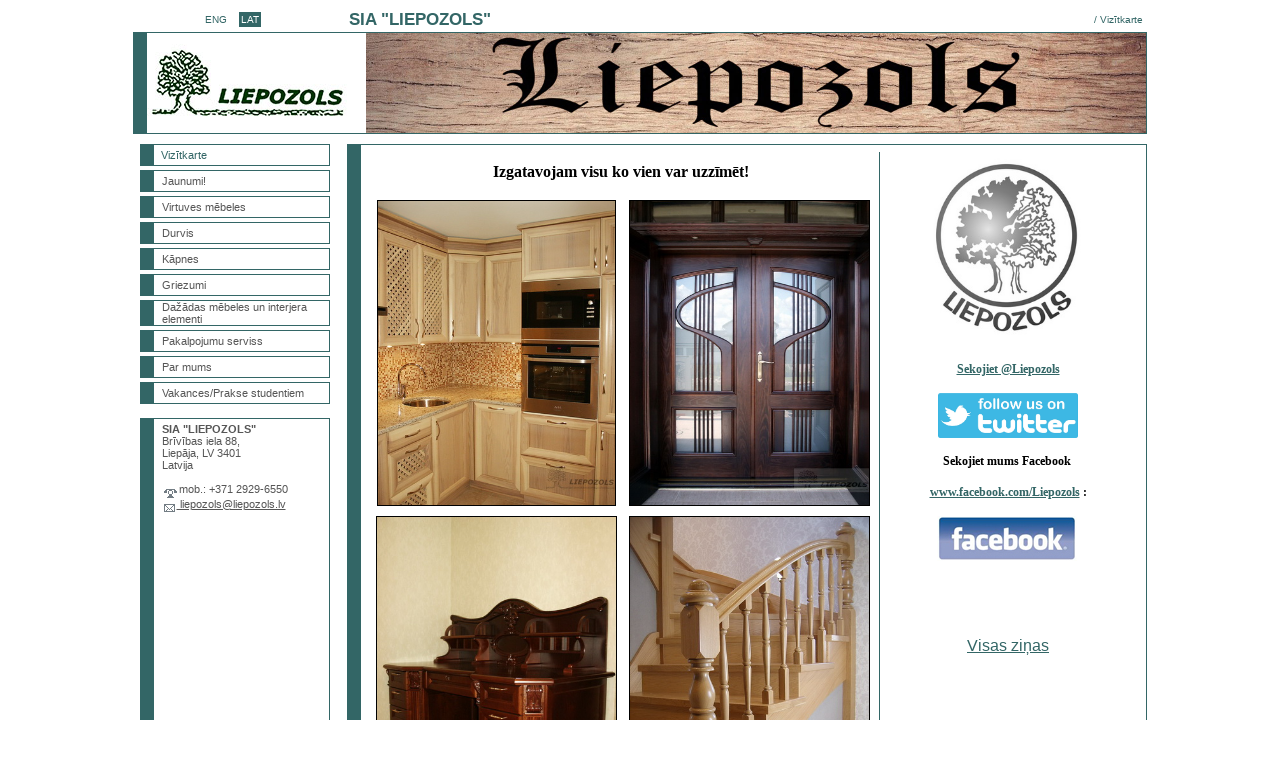

--- FILE ---
content_type: text/html; charset=WINDOWS-1257
request_url: https://www.liepozols.lv/?skatit_gal=2974&bijusi_lapa=/new
body_size: 3260
content:

<html xmlns="http://www.w3.org/1999/xhtml" >


<head>


<meta http-equiv="Content-Type" content="text/html; charset=windows-1257" />
<link rel="icon" type="image/vnd.microsoft.icon" href="/imgs/413/logo.ico" />
<link rel="SHORTCUT ICON" href="/imgs/413/logo.ico" />   
<link media="screen" rel="stylesheet" href="/colorbox/colorbox.css" />
<script type="text/javascript" src="/jquery-1.4.2.min.js"></script>
<script type="text/javascript" src="/colorbox/jquery.colorbox-min.js"></script>


<script type="text/javascript" src="/index_js.js"></script>
<!--<script type="text/javascript" src="jquery.flash.js"></script>-->
<script type="text/javascript" src="/jquery.autoheight.js"></script>
<script language="JavaScript" src="/gen_validatorv2.js" type="text/javascript"></script>


<link rel="stylesheet" type="text/css" href="/css/extra_fonts.css" />
<link rel="stylesheet" type="text/css" href="/css/global.php?clid=413" />

<meta name="dr:say:title" content="" /><title>SIA "LIEPOZOLS"</title>
<meta name="robots" content="index, follow">

<meta property="og:type" content="website" /> 
<meta property="og:url" content="https://www.liepozols.lv/?skatit_gal=2974&bijusi_lapa=/new" />
<meta property="og:title" content="" />
<meta property="twitter:title" content="" /><meta property="fb:app_id" content="1678496455703994"/>

<meta property="og:description" content="" />

<meta property="twitter:description" content="" />
        
        
        
        
        
        <link rel="stylesheet" type="text/css" href="/11/css/nr11_css_jauns.css?css=17&diz=11&clid=413&t=1768947346" />
        
    <!-- Global site tag (gtag.js) - Google Analytics -->
<script async src="https://www.googletagmanager.com/gtag/js?id=G-L95RREFLL8"></script>
<script>
  window.dataLayer = window.dataLayer || [];
  function gtag(){dataLayer.push(arguments);}
  gtag('js', new Date());

  gtag('config', 'G-L95RREFLL8');
</script>
</head>

<div class='printx' style='display:none;'>SIA "LIEPOZOLS"</div>
<body  onload="setDefaultFontSize()" id="burti"  

>	<table border="0" id="galvena_tabula" cellpadding="0" cellspacing="0" align="center" width="970" height=100% 

bgcolor=white>
<TR height=20 id="pirmais_tr" >
<Td width=190 align=center>
    
            <!-- saakas valodu tabulas --><table border=0 hspace=0 vspace=0 align=center><TR >
            <TD class=lang valign=bottom><a href=/?langs=469>ENG</a></td><td width=2 nowrap></td><TD  class=langop valign=bottom><a href=/?langs=468 >LAT</a></td><td width=2 nowrap></td>            </tr></table><!-- beidzas valodu tabulas -->
            </Td>
<td class=space1 width=10></td>
<Td  class=toplinksextra align=right><table border=0 cellpadding=0 cellspacing=0 width=100%>
<TR>
<TD class=uznemums  style="color: 336666 " 
>SIA "LIEPOZOLS"

</TD>
<TD align=right class=toplinksextra > <a href="/?langs=468">
 /</a> <a href= >Vizītkarte</a> </TD></TR></table><!-- beidzas extra tabula celam -->
</Td></TR>


<TR height=100><Td valign=middle align=center class="logo_place" colspan=2 width=180 height=100><a href="/" ><img  src=/imgs/413/04_21_11_Nov__Ll3.jpg alt='SIA "LIEPOZOLS"' border=0 hspace=0 vspace=0/></a></Td>
<!--<td class=space2 width=10></td>-->
<Td  align=right class="pict_place"><img src=/imgs/413//lielas_bildes/42_21_11_Nov__Liepozols.jpg  border=0 hspace=0 vspace=0  height=100 width=780 align=right ></Td></TR>


<tr height=10 ><Td colspan=3></Td></tr>

<TR>
<Td  valign=top  style="margin-left:0px; padding-left:0px;" class="menuspot"><!-- saakas leftside --><table  border=0 cellpadding=0 cellspacing=0 width=190 height=100% >
<TR><Td valign=top>

<!-- saakas manu --><table width="190"  border="0" cellspacing="0" cellpadding="0" >
<TR class=menu ><TD class=leftmenuop ><a  href=/sakumlapa > Vizītkarte </a></b></td></tr><tr class=mnsp><td></td></tr><TR class=menu ><TD class=leftmenu valign=middle width=190 ><a   href="/jaunumi"> Jaunumi! </a></td></tr></tr><tr class=mnsp><td></td></tr><TR class=menu ><TD class=leftmenu valign=middle width=190 ><a   href="/virtuves-mebeles"> Virtuves mēbeles </a></td></tr></tr><tr class=mnsp><td></td></tr><TR class=menu ><TD class=leftmenu valign=middle width=190 ><a   href="/durvis"> Durvis </a></td></tr></tr><tr class=mnsp><td></td></tr><TR class=menu ><TD class=leftmenu valign=middle width=190 ><a   href="/kapnes"> Kāpnes </a></td></tr></tr><tr class=mnsp><td></td></tr><TR class=menu ><TD class=leftmenu valign=middle width=190 ><a   href="/griezumi-liep"> Griezumi </a></td></tr></tr><tr class=mnsp><td></td></tr><TR class=menu ><TD class=leftmenu valign=middle width=190 ><a   href="/dazadas-mebeles-un-interjera-elementi"> Dažādas mēbeles un interjera elementi </a></td></tr></tr><tr class=mnsp><td></td></tr><TR class=menu ><TD class=leftmenu valign=middle width=190 ><a   href="/pakalpojumu-serviss"> Pakalpojumu serviss </a></td></tr></tr><tr class=mnsp><td></td></tr><TR class=menu ><TD class=leftmenu valign=middle width=190 ><a   href="/par-mums"> Par mums </a></td></tr></tr><tr class=mnsp><td></td></tr><TR class=menu ><TD class=leftmenu valign=middle width=190 ><a   href="/vakancesprakse"> Vakances/Prakse studentiem </a></td></tr></tr><tr class=mnsp><td></td></tr>
</table>
<!-- EOF menu -->
</Td></TR>
<TR height=10 ><TD></TD></TR>


<!-- kontaktu sadaļa ===========================================================-->


<tR ><Td valign=top align=left class=kontaktijauni height=100% >
<b>SIA "LIEPOZOLS"</b><BR>Brīvības iela 88,<BR>Liepāja, LV 3401<BR>Latvija<BR> <BR><img src=/11/images/11/icon_phone.gif  hspace=2 vspace=0  border=0 align=middle >mob.: +371 2929-6550
<BR><img src=/11/images/11/icon_email.gif  hspace=2 vspace=0  border=0 align=middle ><a href=mailto:liepozols@liepozols.lv
 > liepozols@liepozols.lv
</a>        <br />
        <br />
        


</Td></tR>
<!-- ------------------beidzas kontaktu sadala ======================================================================-->
</table>

<!-- beidzas leftside --></Td>
<td class=space3 width=10 nowrap></td>
<TD class=teksts valign=top height=100% width=100%  style="padding-left: 0px; "
>

<table style="width: 100%; height: 100%;" valign="top" >
    <tr>
        <td class="themaxwidth" style="
		width: 550px;		border-right: 1px solid #336666; padding: 5px;" valign="top" > 
<table><tr><td>


</td></tr></table>
<!--     Šeit iet saturs   -->


                 <div align="center"><strong><font size="4" face="Verdana"><span style="font-size:16px">Izgatavojam visu ko vien var uzzīmēt!</span></font></strong></div>
<div align="center"><font size="4" face="Verdana"><strong /></font></div>
<div align="center"><strong><font size="2" face="Verdana">&nbsp;</font></strong></div>
<div align="center">
<table style="border-collapse: collapse;height:599px;width:506px" border="0" cellspacing="0" bordercolor="#000000" cellpadding="3">
<caption />
<tbody>
<tr>
<td valign="top" width="50%">
<div align="center">&nbsp;<a><img title="" border="1" alt="" src="/imgs/413/Bildes%202011/Virtuves/PICT5845.JPG" style="width:237px;height:304px" /></a></div></td>
<td valign="top" width="50%">
<div align="center">
<div align="center">&nbsp;<a><img title="" border="1" alt="" src="/imgs/413/Bildes%202011/durvis/PICT6068.JPG" style="width:239px;height:304px" /></a></div></div></td></tr>
<tr>
<td valign="top">
<div align="center">
<div align="center">&nbsp;<a><img title="" border="1" alt="" src="/imgs/413/Bildes%202011/jaunumi/PICT6878.JPG" style="width:239px;height:306px" />
</a></div></div></td>
<td valign="top">
<div align="center">&nbsp;<a><img title="" border="1" alt="" src="/imgs/413/Bildes%202011/kapnes/Picture%20359.jpg" style="width:239px;height:306px" />
</a></div></td></tr></tbody></table></div>&nbsp; 
        </td>
        <td style="text-align: center;" class="rightSide" valign="top" >
                 
                 <p><img alt="" src="/imgs/413/L3 - Copy.jpg" style="width:186px;height:189px" />&nbsp;</p>
<p><a class="twitter-follow-button" href="https://twitter.com/Liepozols" data-size="large" data-lang="en-gb" data-show-count="false" target="_blank"><strong><span style="font-family:Tahoma;font-size:12px">Sekojiet &#64;Liepozols</span></strong></a><strong><span style="font-family:Tahoma;font-size:12px"> </span></strong></p>
<p><a href="https://twitter.com/Liepozols" target="_blank"><img style="width: 140px; height: 45px;" alt="" src="/imgs/413/followusontwitterlogo.jpg" /></a></p>
<p style="text-align: center;"><strong><span style=";font-family:Tahoma;font-size:12px">Sekojiet mums Facebook&nbsp;</span></strong></p>
<p style="text-align: center;"><strong><span style="font-family:Tahoma;font-size:12px"><span><a href="https://www.facebook.com/Liepozols" target="_blank">www.facebook.com/Liepozols</a>&nbsp;:</span></span></strong></p>
<p style="text-align: center;"><a href="https://www.facebook.com/pages/Liepozols-Ltd/939507872742651?sk=info" target="_blank"><img alt="" src="/imgs/413/dazadas/Facebook_140.jpg" /></a><strong><span style="font-family:Tahoma;font-size:12px">&nbsp;</span></strong></p>
<p><strong><span style="font-family:Tahoma;font-size:12px">&nbsp;</span></strong></p>
<strong><span style="font-family:Tahoma;font-size:12px">&nbsp;</span></strong>
        <Br />
			<style>
					#loadreader {
						font-size:12px !Important;
						font-family:verdana,sans-serif !Important;
											}
					#loadreader a{
						font-weight:bold;
						text-decoration:none;
					}
					#loadreader {
						width:230px;
						margin:10px;
						text-align:middle;
					}
					#loadreader .item {
							padding-bottom:20px;
							width:180px;
							margin:0 auto;
							text-align:center;
					}
					#loadreader img {
						width:180px;
						border:1px solid #c0c0c0;
						padding:5px;
					}
					#loadreader .updated {
						color:#707070;
					}
									</style>
	<div id="loadreader">
		
	</div>
	<script>
	
		$('#loadreader').load('/rss/reader/index.php?limit=6&url=http%3A%2F%2Fwww.liepozols.lv%2Frss%2Frss.php%3Fc%3D413%26lang%3D468%26id%3D%26ms%3D');
	</script>
	<a href='' style='font-family:verdana, sans-serif; font-size:12pt;'>Visas ziņas</a>		
		
		
		
		
		
		
							
					
        </td>
    </tr>
    </table>

<!-- beidzas saturs -->


</td>
</TR>
 

<tr height=20>
<Tr>
<td align=center class=copyright>&copy SIA "LIEPOZOLS", 2026</td>
<td class=space width=10></td>
<td  align=right class=copyright >
Izstrādāts: <a href=http://www.websoft.lv target=_new>WebSoft.lv</a>&nbsp;&nbsp;</td>


<!-- Izstrādāts: <a href=http://www.websoft.lv target=_new>WebSoft.lv</a>&nbsp;&nbsp;</td> -->
</Tr>

</table>
</body></html>


--- FILE ---
content_type: text/html; charset=windows-1257
request_url: https://www.liepozols.lv/rss/reader/index.php?limit=6&url=http%3A%2F%2Fwww.liepozols.lv%2Frss%2Frss.php%3Fc%3D413%26lang%3D468%26id%3D%26ms%3D
body_size: 650
content:
<!DOCTYPE html PUBLIC "-//W3C//DTD XHTML 1.0 Strict//EN"
"http://www.w3.org/TR/xhtml1/DTD/xhtml1-strict.dtd">
<html>
<head>
<meta http-equiv="Content-Type" content="text/html; charset=utf-8" />
<script type="text/javascript" src="https://www.liepozols.lv/rss/reader/jquery/jquery.js"></script>
<script>
$.noConflict();
</script>
<script type="text/javascript" src="https://www.liepozols.lv/rss/reader/build/dist/jquery.jfeed.js"></script>
<script type="text/javascript">
jQuery(function() {
var url2=decodeURIComponent('https://www.liepozols.lv/rss/rss.php?c=413&lang=468&id=&ms=&longtext=no');
    jQuery.getFeed({
		url: url2,
        success: function(feed) {
        
            
            var html = '';
            
            for(var i = 0; i < feed.items.length && i < 6; i++) {
            
                var item = feed.items[i];
                
                html += '<div class="item"><a href="'
                + item.link
                + '">'
                + item.title
                + '</a>'
				html += '<div class="updated">'
                + item.date
                + '</div>';
				if(item.thumb != ''){
										html+= '<a href="'+item.link+'"><img src="'+item.thumb+'"/></a>'
				}
                
                html += '<div class="desc">'
                + item.description
                + '</div></div>';
            }
            
            jQuery('#result').append(html);
        }    
    });
});

</script>
</head>
<body>
<div id="result"></div>
</body>
</html>


--- FILE ---
content_type: text/css;charset=windows-1257
request_url: https://www.liepozols.lv/11/css/nr11_css_jauns.css?css=17&diz=11&clid=413&t=1768947346
body_size: 1447
content:

body {
overflow: -moz-scrollbars-vertical;
/*
font-family:tahoma, sans-serif;
FONT-SIZE: 11px;
color: #565656;
*/
 /* background-color:#ffffff; */

background-color:#ffffff; 

scrollbar-face-color: #ffffff;
scrollbar-arrow-color:#336666;
scrollbar-highlight-color: #336666;
scrollbar-shadow-color: #ffffff;
scrollbar-3dlight-color: #ffffff;
scrollbar-track-color:#ffffff;
scrollbar-darkshadow-color: #336666;
}

table, tr, td, p, div, span, font {
/*
font-family:tahoma, sans-serif;
FONT-SIZE: 11px;
color: #565656;
*/
}

.anketa {
font-family:tahoma, sans-serif;
FONT-SIZE: 12px;
color: #565656;
}

input, textarea, select, option {
border-top-width : 1px; 
border-right-width : 1px; 
border-bottom-width : 1px; 
border-left-width : 1px;  
}

input { text-indent : 2px; }

hr	{ height: 0px; border: solid #D1D7DC 0px; border-top-width: 1px;}

.title {
FONT-SIZE: 12px;
font-weight:bold;
color:#336666;
font-family:tahoma, sans-serif;
}

INPUT, textarea, select, option 		{BORDER-TOP-COLOR: #000000; BORDER-LEFT-COLOR: #000000; BORDER-RIGHT-COLOR: #000000; BORDER-BOTTOM-COLOR: #000000; BORDER-TOP-WIDTH: 1px; BORDER-LEFT-WIDTH: 1px;  BORDER-BOTTOM-WIDTH: 1px;  BORDER-RIGHT-WIDTH: 1px}


A:link, a:visited, a:active, A:hover      {
	BACKGROUND: none;
	COLOR: #336666;
	TEXT-DECORATION: underline;
}

.labapoga a:link, .labapoga a:visited
{
BACKGROUND: none;
color:#336666;
font-size:10px;
text-decoration:none;
padding:2px;
font-family:tahoma, sans-serif;
}

.labapoga a:hover, .labapoga a:active
{
BACKGROUND: none;
color:#336666;
font-size:10px;
font-weight:bold;
text-decoration:none;
padding:2px;
font-family:tahoma, sans-serif;
}


.langop a:hover, .langop a:link, .langop a:active, .langop a:visited {

background-color:#336666;

color:#ffffff;
font-size:10px;
text-decoration:none;
padding:2px;
font-family:tahoma, sans-serif;
}

.teksts {
padding-left:10px;
height:100%;
width:100%px;
padding-top:5px;
padding-bottom:10px;
text-align:justify;
padding-right:10px;
border-left:14px solid #336666;
border-top:1px solid #336666;
border-bottom:1px solid #336666;
border-right:1px solid #336666;
color:#565656;
}
.logo_place {
border-left:14px solid #336666;
border-top:1px solid #336666;
border-bottom:1px solid #336666;
}
.pict_place {
border-right:1px solid #336666;
border-top:1px solid #336666;
border-bottom:1px solid #336666;
width:800px;
}
td.toplang {
padding:4px;
font-family:tahoma, sans-serif;
FONT-SIZE: 11px;
color: #565656;
}

.lang a:link, .lang a:active, .lang a:visited {
color:#336666;
font-size:10px;
text-decoration:none;
padding:2px;
font-family:tahoma, sans-serif;
}

.lang a:hover {
color:#336666;
font-size:10px;
text-decoration:underline;
padding:2px;
font-family:tahoma, sans-serif;
}
.toplinksextra {
color:#336666;
font-size:10px;
text-decoration:none;
padding:2px;
font-family:tahoma, sans-serif;
}
.toplinksextra a:hover, .toplinksextra a:visited, .toplinksextra a:active, .toplinksextra a:link {
text-decoration:none;
font-family:tahoma, sans-serif;

}
.kontaktijauni {
color:#565656;
font-size:11px;
font-family:verdana, sans-serif;
border-left:14px solid #336666;
border-top:1px solid #336666;
border-bottom:1px solid #336666;
border-right:1px solid #336666;
padding-left:8px;
padding-right:8px;
padding-top:4px;
padding-bottom:4px;
}
.kontaktijauni a {
color:#565656;
}


        
.menu td {
text-decoration:none;
font-family:tahoma, sans-serif;
font-size:11px;
height:22px;
border-left:14px solid #336666;
border-top:1px solid #336666;
border-bottom:1px solid #336666;
border-right:1px solid #336666;
background-color: #;
}
.mnsp td {
height:4px;
}

.menu td a, .menu a:link, .menu a:visited, .menu a:active {
color:#565656;
text-decoration:none;
font-size:11px;
font-family:tahoma, sans-serif;
}
.menu a:hover {
color:#336666;
font-family:tahoma, sans-serif;
font-size:11px;
}

        .leftmenu {
        padding-left:8px;
        padding-right:10px;
        /*font-weight:bold;*/
        color:#565656;
        font-size:11px;
        height:22px;
        font-family:tahoma, sans-serif;
        }
.leftmenuop {
padding-top:4px;
padding-left:7px;
padding-right:10px;
padding-bottom:4px;
/*font-weight:bold;*/
font-size:11px;
height:22px;
color:#336666;
font-family:tahoma, sans-serif;
}
.leftmenuop td a, .leftmenuop a:link, .leftmenuop a:visited, .leftmenuop a:active, .leftmenuop a:hover {
color:#336666;
text-decoration:none;
font-family:tahoma, sans-serif;
font-size:11px;
}

leftmenuopsub {

padding-left:6px;
padding-right:6px;
font-weight:normal;
font-size:10px;
font-family:tahoma, sans-serif;
height:22px;
text-decoration:none;
color:#565656;
}

leftmenuopsub td a, .leftmenuopsub a:link, .leftmenuopsub a:visited, .leftmenuopsub a:active {
font-weight:normal;
color:#565656;
text-decoration: none;
font-size:10px;
font-family:tahoma, sans-serif;
}
leftmenuopsub a:hover {
color:#336666;
font-face:verdana, arial, sans-serif;
font-weight:normal;
text-decoration: none;
font-size:10px;
}

.leftmenuopsub {
padding-left:6px;
padding-right:6px;
font-weight:normal;
font-size:10px;
font-family:tahoma, sans-serif;
height:22px;
text-decoration:none;
color:#565656;
}
.leftmenuopsub td a, .leftmenuopsub a:link, .leftmenuopsub a:visited, .leftmenuopsub a:active {
font-weight:normal;
color:#565656;
text-decoration: none;
font-size:10px;
font-family:tahoma, sans-serif;
}
 .leftmenuopsub a:hover {
color:#336666;
font-face:verdana, arial, sans-serif;
font-weight:normal;
text-decoration: none;
font-size:10px;
}
.copyright {
color:#999999;
text-decoration:none;
font-size:10px;
height:20px;
font-family:tahoma, sans-serif;
}
.copyright a:hover, .copyright a:active, .copyright a:visited,.copyright a:link {
color:#999999;
text-decoration:none;
font-size:10px;
font-weight:bold;
font-family:tahoma, sans-serif;
}

.pict {
border:1px solid #565656;
}

.uznemums {
font-size:17px;
font-weight:bold;
font-family:Tahoma, sans-serif;
}

@media print {

	.teksts {
		border:0px !Important;
		width:100vw !important;
	}
	.kontaktijauni {
		display:none;
	}
	.themaxwidth,.pict_place {
		width:100vw;
		border:0px !Important;
	}
	.menuspot,.rightSide {
		display:none;
	}
	#printet {
		width:100% !important;
		height:100% !important;
		margin-top:60px;
	}
	.logo_place {
		display:Block !Important;
	}
	.logo_place img {
		display:block !important;
	}
	.printx {
		display:block !important;
		width:100%;
		text-align:Center;
    visibility: visible;
		padding:10px;
		border-bottom:1px solid;
		font-size:26px;
	}
}


--- FILE ---
content_type: text/xml;charset=windows-1257
request_url: https://www.liepozols.lv/rss/rss.php?c=413&lang=468&id=&ms=&longtext=no
body_size: 50
content:
<rss version="2.0">
<channel>
